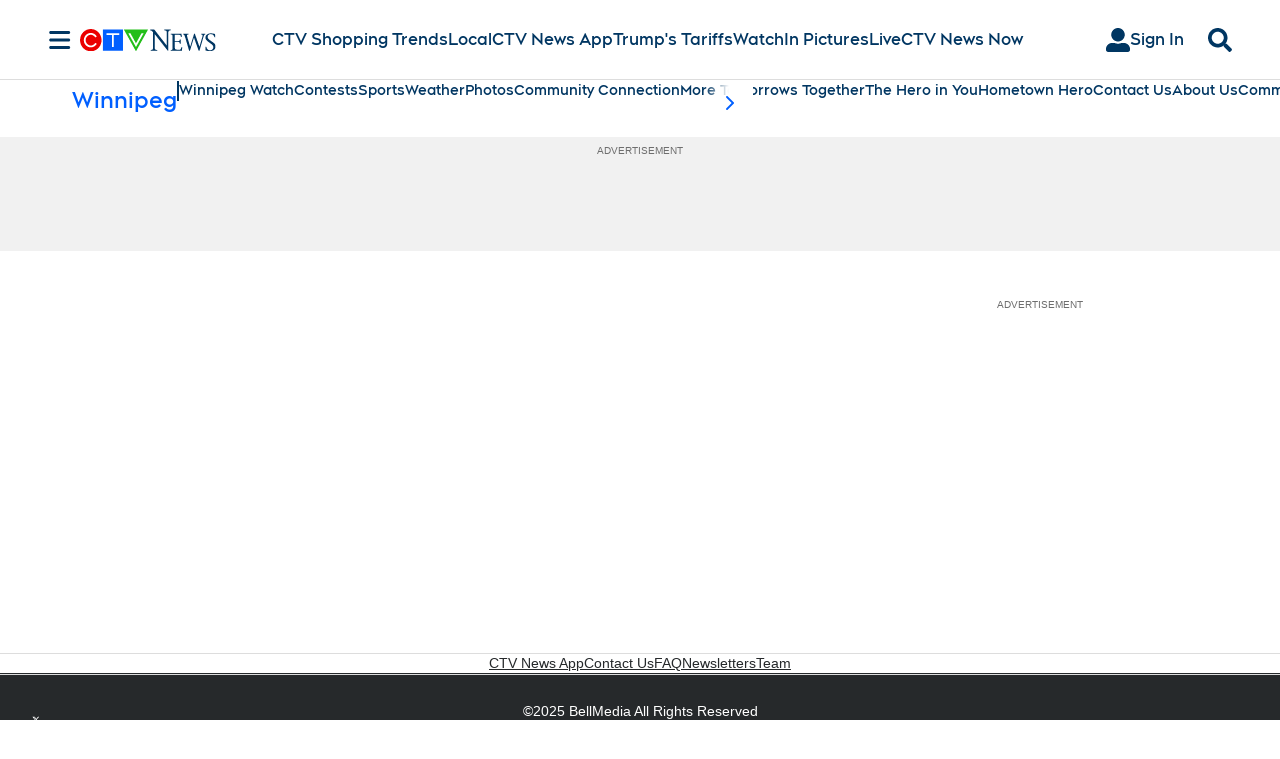

--- FILE ---
content_type: text/plain
request_url: https://ipv4.icanhazip.com/
body_size: 113
content:
3.143.251.30
